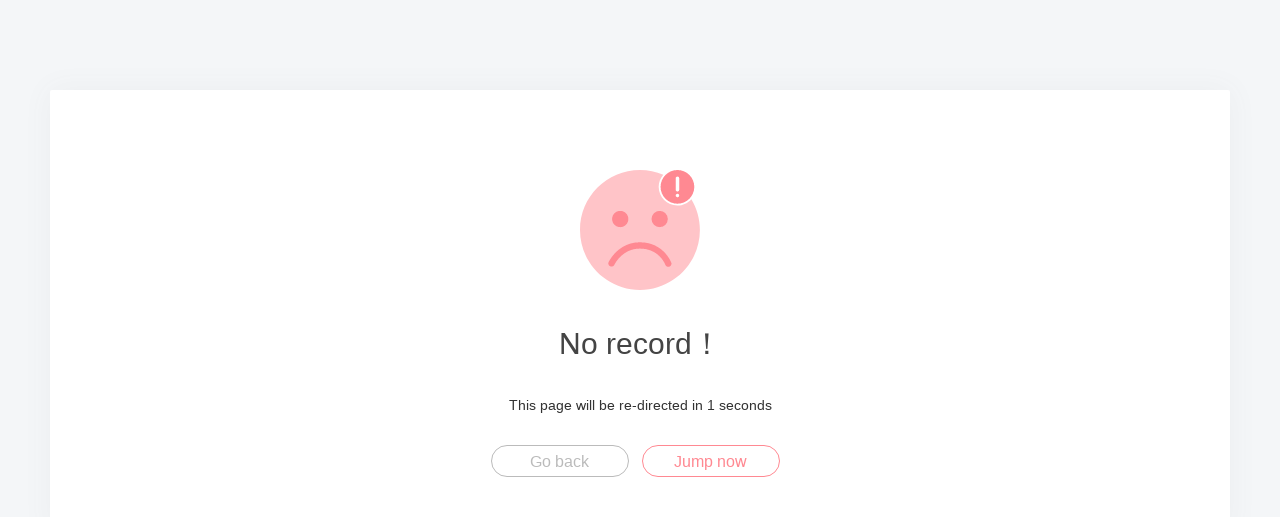

--- FILE ---
content_type: text/html; charset=utf-8
request_url: https://www.lhglobal.co/jobs/work-for-lh-global-accountant/
body_size: 1258
content:
<!DOCTYPE html>
<html>
<head>
    <meta http-equiv="Content-Type" content="text/html; charset=utf-8" />
    <title>温馨提示</title>
    <meta name="viewport" content="width=device-width, initial-scale=1.0">
    <link rel="shortcut icon" href="/assets/img/favicon.ico" />
    <style type="text/css">
        *{box-sizing:border-box;margin:0;padding:0;font-family:Lantinghei SC,Open Sans,Arial,Hiragino Sans GB,Microsoft YaHei,"微软雅黑",STHeiti,WenQuanYi Micro Hei,SimSun,sans-serif;-webkit-font-smoothing:antialiased}
        body{padding:70px 50px;background:#f4f6f8;font-weight:400;font-size:1pc;-webkit-text-size-adjust:none;color:#333}
        a{outline:0;color:#3498db;text-decoration:none;cursor:pointer}
        .system-message{margin:20px auto;padding:50px 0px;background:#fff;box-shadow:0 0 30px hsla(0,0%,39%,.06);text-align:center;width:100%;border-radius:2px;}
        .system-message h1{margin:0;margin-bottom:9pt;color:#444;font-weight:400;font-size:30px}
        .system-message .jump,.system-message .image{margin:20px 0;padding:0;padding:10px 0;font-weight:400}
        .system-message .jump{font-size:14px}
        .system-message .jump a{color:#333}
        .system-message p{font-size:9pt;line-height:20px}
        .system-message .btn{display:inline-block;margin-right:10px;width:138px;height:2pc;border:1px solid #44a0e8;border-radius:30px;color:#44a0e8;text-align:center;font-size:1pc;line-height:2pc;margin-bottom:5px;}
        .success .btn{border-color:#69bf4e;color:#69bf4e}
        .error .btn{border-color:#ff8992;color:#ff8992}
        .info .btn{border-color:#3498db;color:#3498db}
        .copyright p{width:100%;color:#919191;text-align:center;font-size:10px}
        .system-message .btn-grey{border-color:#bbb;color:#bbb}
        .clearfix:after{clear:both;display:block;visibility:hidden;height:0;content:"."}
        @media (max-width:768px){body {padding:20px;}}
        @media (max-width:480px){.system-message h1{font-size:30px;}}
    </style>
</head>
<body>
<div class="system-message error">
    <div class="image">
        <img src="/assets/img/error.svg" alt="" width="120" />
    </div>
    <h1>No record！</h1>
            <p class="jump">
            This page will be re-directed in <span id="wait">3</span> seconds        </p>
        <p class="clearfix">
        <a href="/" class="btn btn-grey">Go back</a>
                    <a href="javascript:history.back(-1);" class="btn btn-primary">Jump now</a>
            </p>
</div>
    <script type="text/javascript">
        (function () {
            var wait = document.getElementById('wait');
            var interval = setInterval(function () {
                var time = --wait.innerHTML;
                if (time <= 0) {
					location.href = "javascript:history.back(-1);";
                    clearInterval(interval);
                }
            }, 1000);
        })();
    </script>
</body>
</html>
